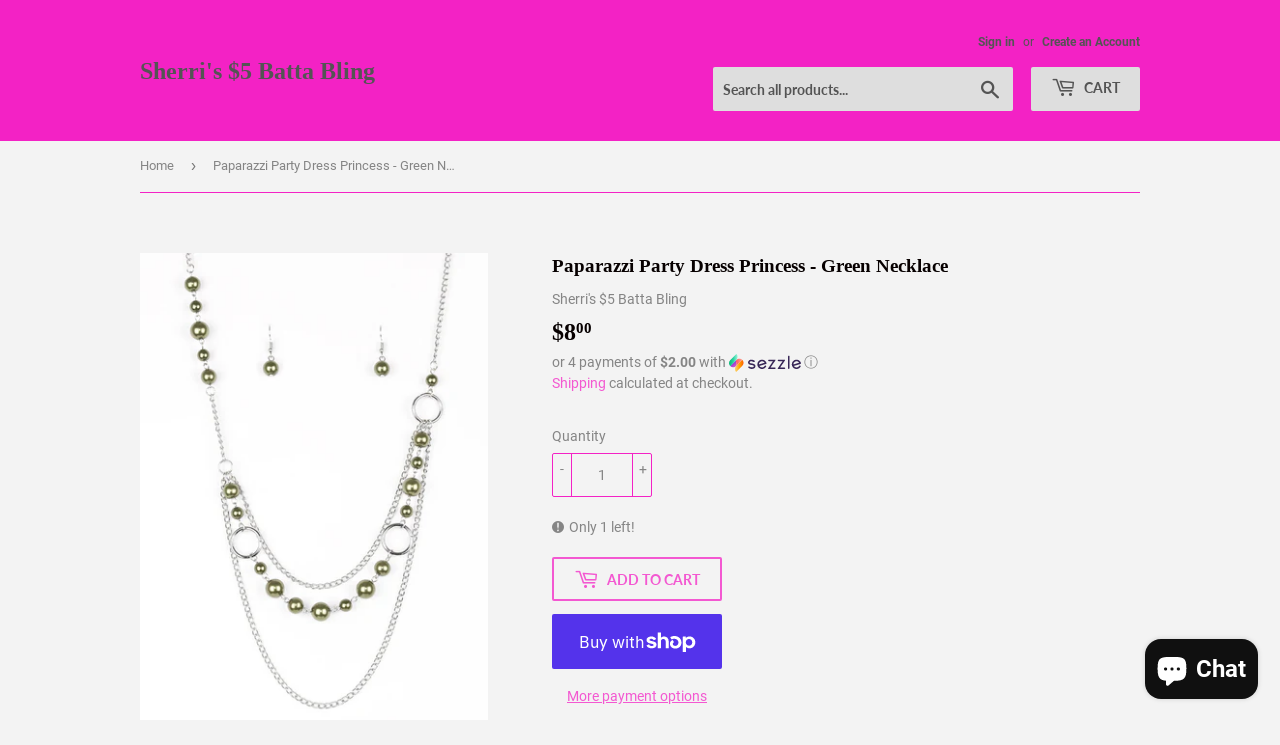

--- FILE ---
content_type: text/javascript; charset=utf-8
request_url: https://battabling.com/products/party-dress-princess-green-necklace.js
body_size: 702
content:
{"id":4381026943043,"title":"Paparazzi Party Dress Princess - Green Necklace","handle":"party-dress-princess-green-necklace","description":"\u003cp\u003ePearly green beads and shimmery silver hoops trickle along glistening silver chains, creating mismatched layers down the chest. Features an adjustable clasp closure.\u003c\/p\u003e\n\u003cp\u003e\u003ci\u003eSold as one individual necklace. Includes one pair of matching earrings.\u003c\/i\u003e\u003c\/p\u003e","published_at":"2019-12-26T07:42:26-05:00","created_at":"2019-12-26T07:54:10-05:00","vendor":"Sherri's $5 Batta Bling","type":"Necklace","tags":[],"price":800,"price_min":800,"price_max":800,"available":true,"price_varies":false,"compare_at_price":500,"compare_at_price_min":500,"compare_at_price_max":500,"compare_at_price_varies":false,"variants":[{"id":31307622973507,"title":"Default Title","option1":"Default Title","option2":null,"option3":null,"sku":"1081","requires_shipping":true,"taxable":false,"featured_image":null,"available":true,"name":"Paparazzi Party Dress Princess - Green Necklace","public_title":null,"options":["Default Title"],"price":800,"weight":0,"compare_at_price":500,"inventory_management":"shopify","barcode":"","requires_selling_plan":false,"selling_plan_allocations":[]}],"images":["\/\/cdn.shopify.com\/s\/files\/1\/0101\/6735\/3391\/products\/38667_1Mainimagegreen8-564_1.jpg?v=1577364851"],"featured_image":"\/\/cdn.shopify.com\/s\/files\/1\/0101\/6735\/3391\/products\/38667_1Mainimagegreen8-564_1.jpg?v=1577364851","options":[{"name":"Title","position":1,"values":["Default Title"]}],"url":"\/products\/party-dress-princess-green-necklace","media":[{"alt":null,"id":5797290082371,"position":1,"preview_image":{"aspect_ratio":0.667,"height":1500,"width":1000,"src":"https:\/\/cdn.shopify.com\/s\/files\/1\/0101\/6735\/3391\/products\/38667_1Mainimagegreen8-564_1.jpg?v=1577364851"},"aspect_ratio":0.667,"height":1500,"media_type":"image","src":"https:\/\/cdn.shopify.com\/s\/files\/1\/0101\/6735\/3391\/products\/38667_1Mainimagegreen8-564_1.jpg?v=1577364851","width":1000}],"requires_selling_plan":false,"selling_plan_groups":[]}